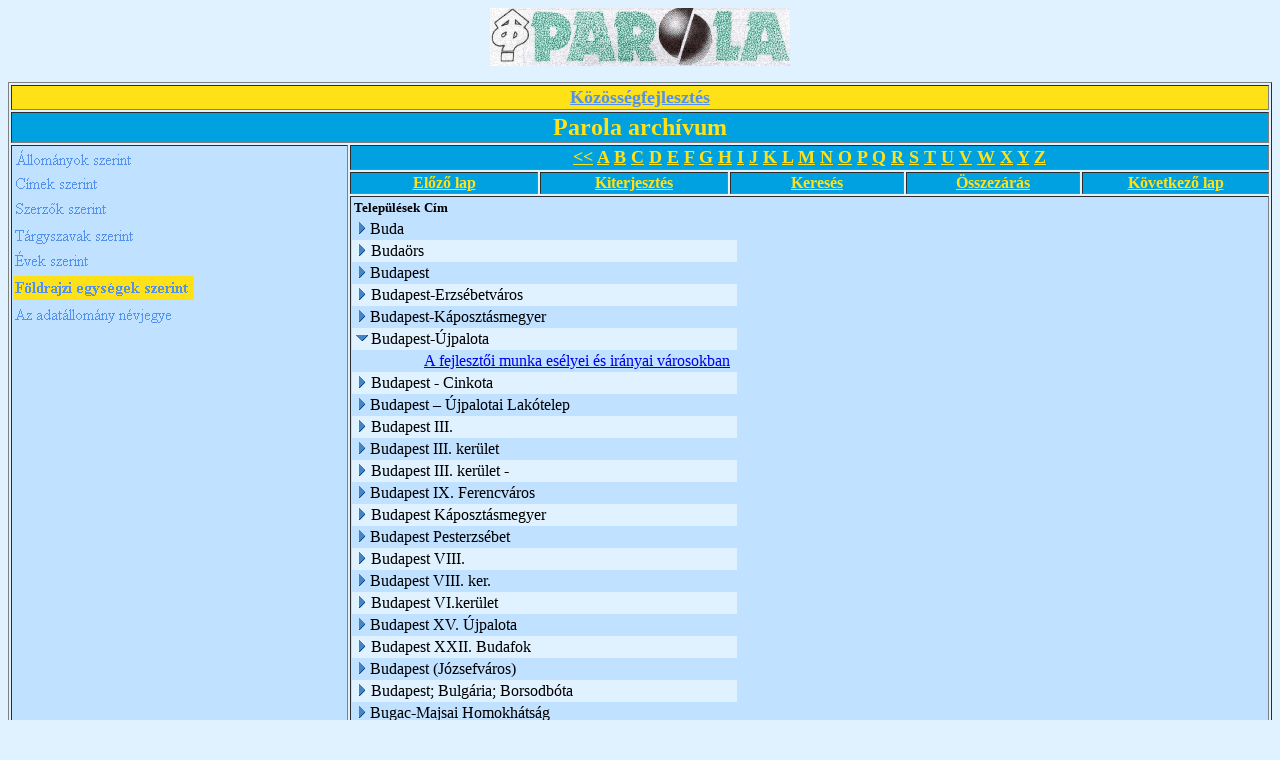

--- FILE ---
content_type: text/html; charset=ISO-8859-2
request_url: http://adata.hu/_Kozossegi_Adattar/PAROLAAR.NSF/Telep%C3%BCl%C3%A9sek%20a%20cikkekben?OpenView&Start=124&Count=30&Expand=129
body_size: 36241
content:
<!DOCTYPE HTML PUBLIC "-//W3C//DTD HTML 4.01 Transitional//EN">
<html>
<head>
<META HTTP-EQUIV="Content-Type" CONTENT="text/html; charset=ISO-8859-2">         
<meta name="robots" content="noindex">
<title>Parola archívum - Települések, földrajzi egységek szerinti nézet</title>
<script language="JavaScript" type="text/javascript">
<!-- 
function fixecblank() {  lg = document.images.length;  for (x = 0; x < lg; x++) {    isrc = document.images[x].src;    i = isrc.indexOf("ecblank");    if (i != -1) {      if ((document.images[x].width==20) || (document.images[x].width==16)) {        document.images[x].width=0;      }    }  }}
// -->
</script>
</head>
<body text="#000000" bgcolor="#E0F1FF" onload="fixecblank()">
<div align="center">
<p><img src="/_Kozossegi_Adattar/PAROLAAR.NSF/9dd3ae4957135a02c1256938005bd4bd/$Body/0.94?OpenElement&amp;FieldElemFormat=gif" width="300" height="58"></div>
<table width="100%" border="1">
<tr valign="top"><td width="100%" bgcolor="#FFE118" colspan="6"><div align="center"><a href="/weblapok.nsf/dd5cab6801f1723585256474005327c8/9ce773b74dbe4803c1256b00005e88ec?OpenDocument"><b><font size="4" color="#5291EF" face="Times New Roman CE">Közösségfejlesztés</font></b></a></div></td></tr>

<tr valign="top"><td width="100%" bgcolor="#00A1E0" colspan="6"><div align="center"><b><font size="5" color="#FFE118" face="Times New Roman CE">Parola archívum</font></b></div></td></tr>

<tr valign="top"><td width="27%" bgcolor="#C0E1FF" rowspan="5">
<map name="1D2.map">
<area href="/_Kozossegi_Adattar/PAROLAAR.NSF/%C3%81llom%C3%A1nyok%20szerinti?OpenView" shape="rect" coords="1,1,139,26" alt="">
<area href="/_Kozossegi_Adattar/PAROLAAR.NSF?OpenDatabase" shape="rect" coords="0,156,170,180" alt="">
<area href="/_Kozossegi_Adattar/PAROLAAR.NSF/%C3%89vek%20szerinti?OpenView" shape="rect" coords="0,102,138,128" alt="">
<area href="/_Kozossegi_Adattar/PAROLAAR.NSF/T%C3%A1rgyszavak%20szerint?OpenView" shape="rect" coords="0,77,140,104" alt="">
<area href="/_Kozossegi_Adattar/PAROLAAR.NSF/Szerz%C5%91k%20szerint?OpenView" shape="rect" coords="0,50,139,71" alt="">
<area href="/_Kozossegi_Adattar/PAROLAAR.NSF/cimsz?OpenView" shape="rect" coords="0,25,163,50" alt=""></map>
<a href="/_Kozossegi_Adattar/PAROLAAR.NSF/25019ab9de1bba97c12569380058aeed?OpenNavigator"><img src="/_Kozossegi_Adattar/PAROLAAR.NSF/25019ab9de1bba97c12569380058aeed/$NavImagemap/0.52?OpenElement&amp;FieldElemFormat=gif" width="182" height="180" usemap="#1D2.map" border="0" ismap></a></td><td width="73%" bgcolor="#00A1E0" colspan="5"><div align="center"><a href="/_Kozossegi_Adattar/PAROLAAR.NSF/Telep%C3%BCl%C3%A9sek%20a%20cikkekben?OpenView"><b><font size="4" color="#FFE118" face="Times New Roman CE">&lt;&lt;</font></b></a><b><font size="4" color="#FFE118" face="Times New Roman CE"> </font></b><a href="/_Kozossegi_Adattar/PAROLAAR.NSF/Telep%C3%BCl%C3%A9sek%20a%20cikkekben?OpenView&amp;StartKey=A"><b><font size="4" color="#FFE118" face="Times New Roman CE">A</font></b></a><b><font size="4" color="#FFE118" face="Times New Roman CE"> </font></b><a href="/_Kozossegi_Adattar/PAROLAAR.NSF/T%C3%A1rgyszavak%20szerint?OpenView&amp;StartKey=%C3%81"></a><a href="/_Kozossegi_Adattar/PAROLAAR.NSF/Telep%C3%BCl%C3%A9sek%20a%20cikkekben?OpenView&amp;StartKey=B"><b><font size="4" color="#FFE118" face="Times New Roman CE">B</font></b></a><b><font size="4" color="#FFE118" face="Times New Roman CE"> </font></b><a href="/_Kozossegi_Adattar/PAROLAAR.NSF/Telep%C3%BCl%C3%A9sek%20a%20cikkekben?OpenView&amp;StartKey=C"><b><font size="4" color="#FFE118" face="Times New Roman CE">C</font></b></a><b><font size="4" color="#FFE118" face="Times New Roman CE"> </font></b><a href="/_Kozossegi_Adattar/PAROLAAR.NSF/Telep%C3%BCl%C3%A9sek%20a%20cikkekben?OpenView&amp;StartKey=D"><b><font size="4" color="#FFE118" face="Times New Roman CE">D</font></b></a><b><font size="4" color="#FFE118" face="Times New Roman CE"> </font></b><a href="/_Kozossegi_Adattar/PAROLAAR.NSF/Telep%C3%BCl%C3%A9sek%20a%20cikkekben?OpenView&amp;StartKey=E"><b><font size="4" color="#FFE118" face="Times New Roman CE">E</font></b></a><b><font size="4" color="#FFE118" face="Times New Roman CE"> </font></b><a href="/_Kozossegi_Adattar/PAROLAAR.NSF/Telep%C3%BCl%C3%A9sek%20a%20cikkekben?OpenView&amp;StartKey=F"><b><font size="4" color="#FFE118" face="Times New Roman CE">F</font></b></a><b><font size="4" color="#FFE118" face="Times New Roman CE"> </font></b><a href="/_Kozossegi_Adattar/PAROLAAR.NSF/Telep%C3%BCl%C3%A9sek%20a%20cikkekben?OpenView&amp;StartKey=G"><b><font size="4" color="#FFE118" face="Times New Roman CE">G</font></b></a><b><font size="4" color="#FFE118" face="Times New Roman CE"> </font></b><a href="/_Kozossegi_Adattar/PAROLAAR.NSF/Telep%C3%BCl%C3%A9sek%20a%20cikkekben?OpenView&amp;StartKey=H"><b><font size="4" color="#FFE118" face="Times New Roman CE">H</font></b></a><b><font size="4" color="#FFE118" face="Times New Roman CE"> </font></b><a href="/_Kozossegi_Adattar/PAROLAAR.NSF/Telep%C3%BCl%C3%A9sek%20a%20cikkekben?OpenView&amp;StartKey=I"><b><font size="4" color="#FFE118" face="Times New Roman CE">I</font></b></a><b><font size="4" color="#FFE118" face="Times New Roman CE"> </font></b><a href="/_Kozossegi_Adattar/PAROLAAR.NSF/Telep%C3%BCl%C3%A9sek%20a%20cikkekben?OpenView&amp;StartKey=J"><b><font size="4" color="#FFE118" face="Times New Roman CE">J</font></b></a><b><font size="4" color="#FFE118" face="Times New Roman CE"> </font></b><a href="/_Kozossegi_Adattar/PAROLAAR.NSF/Telep%C3%BCl%C3%A9sek%20a%20cikkekben?OpenView&amp;StartKey=K"><b><font size="4" color="#FFE118" face="Times New Roman CE">K</font></b></a><b><font size="4" color="#FFE118" face="Times New Roman CE"> </font></b><a href="/_Kozossegi_Adattar/PAROLAAR.NSF/Telep%C3%BCl%C3%A9sek%20a%20cikkekben?OpenView&amp;StartKey=L"><b><font size="4" color="#FFE118" face="Times New Roman CE">L</font></b></a><b><font size="4" color="#FFE118" face="Times New Roman CE"> </font></b><a href="/_Kozossegi_Adattar/PAROLAAR.NSF/Telep%C3%BCl%C3%A9sek%20a%20cikkekben?OpenView&amp;StartKey=M"><b><font size="4" color="#FFE118" face="Times New Roman CE">M</font></b></a><b><font size="4" color="#FFE118" face="Times New Roman CE"> </font></b><a href="/_Kozossegi_Adattar/PAROLAAR.NSF/Telep%C3%BCl%C3%A9sek%20a%20cikkekben?OpenView&amp;StartKey=N"><b><font size="4" color="#FFE118" face="Times New Roman CE">N</font></b></a><b><font size="4" color="#FFE118" face="Times New Roman CE"> </font></b><a href="/_Kozossegi_Adattar/PAROLAAR.NSF/Telep%C3%BCl%C3%A9sek%20a%20cikkekben?OpenView&amp;StartKey=O"><b><font size="4" color="#FFE118" face="Times New Roman CE">O</font></b></a><b><font size="4" color="#FFE118" face="Times New Roman CE"> </font></b><a href="/_Kozossegi_Adattar/PAROLAAR.NSF/Telep%C3%BCl%C3%A9sek%20a%20cikkekben?OpenView&amp;StartKey=P"><b><font size="4" color="#FFE118" face="Times New Roman CE">P</font></b></a><b><font size="4" color="#FFE118" face="Times New Roman CE"> </font></b><a href="/_Kozossegi_Adattar/PAROLAAR.NSF/Telep%C3%BCl%C3%A9sek%20a%20cikkekben?OpenView&amp;StartKey=Q"><b><font size="4" color="#FFE118" face="Times New Roman CE">Q</font></b></a><b><font size="4" color="#FFE118" face="Times New Roman CE"> </font></b><a href="/_Kozossegi_Adattar/PAROLAAR.NSF/Telep%C3%BCl%C3%A9sek%20a%20cikkekben?OpenView&amp;StartKey=R"><b><font size="4" color="#FFE118" face="Times New Roman CE">R</font></b></a><b><font size="4" color="#FFE118" face="Times New Roman CE"> </font></b><a href="/_Kozossegi_Adattar/PAROLAAR.NSF/Telep%C3%BCl%C3%A9sek%20a%20cikkekben?OpenView&amp;StartKey=S"><b><font size="4" color="#FFE118" face="Times New Roman CE">S</font></b></a><b><font size="4" color="#FFE118" face="Times New Roman CE"> </font></b><a href="/_Kozossegi_Adattar/PAROLAAR.NSF/Telep%C3%BCl%C3%A9sek%20a%20cikkekben?OpenView&amp;StartKey=T"><b><font size="4" color="#FFE118" face="Times New Roman CE">T</font></b></a><b><font size="4" color="#FFE118" face="Times New Roman CE"> </font></b><a href="/_Kozossegi_Adattar/PAROLAAR.NSF/Telep%C3%BCl%C3%A9sek%20a%20cikkekben?OpenView&amp;StartKey=U"><b><font size="4" color="#FFE118" face="Times New Roman CE">U</font></b></a><b><font size="4" color="#FFE118" face="Times New Roman CE"> </font></b><a href="/_Kozossegi_Adattar/PAROLAAR.NSF/Telep%C3%BCl%C3%A9sek%20a%20cikkekben?OpenView&amp;StartKey=V"><b><font size="4" color="#FFE118" face="Times New Roman CE">V</font></b></a><b><font size="4" color="#FFE118" face="Times New Roman CE"> </font></b><a href="/_Kozossegi_Adattar/PAROLAAR.NSF/Telep%C3%BCl%C3%A9sek%20a%20cikkekben?OpenView&amp;StartKey=W"><b><font size="4" color="#FFE118" face="Times New Roman CE">W</font></b></a><b><font size="4" color="#FFE118" face="Times New Roman CE"> </font></b><a href="/_Kozossegi_Adattar/PAROLAAR.NSF/Telep%C3%BCl%C3%A9sek%20a%20cikkekben?OpenView&amp;StartKey=X"><b><font size="4" color="#FFE118" face="Times New Roman CE">X</font></b></a><b><font size="4" color="#FFE118" face="Times New Roman CE"> </font></b><a href="/_Kozossegi_Adattar/PAROLAAR.NSF/Telep%C3%BCl%C3%A9sek%20a%20cikkekben?OpenView&amp;StartKey=Y"><b><font size="4" color="#FFE118" face="Times New Roman CE">Y</font></b></a><b><font size="4" color="#FFE118" face="Times New Roman CE"> </font></b><a href="/_Kozossegi_Adattar/PAROLAAR.NSF/Telep%C3%BCl%C3%A9sek%20a%20cikkekben?OpenView&amp;StartKey=Z"><b><font size="4" color="#FFE118" face="Times New Roman CE">Z</font></b></a></div></td></tr>

<tr valign="top"><td width="15%" bgcolor="#00A1E0"><div align="center"><a href="/_Kozossegi_Adattar/PAROLAAR.NSF/Telep%C3%BCl%C3%A9sek%20a%20cikkekben?OpenView&amp;Start=95&amp;Count=30&amp;Expand=129#129"><b><font color="#FFE118" face="Times New Roman CE">Előző lap</font></b></a></div></td><td width="15%" bgcolor="#00A1E0"><div align="center"><a href="/_Kozossegi_Adattar/PAROLAAR.NSF/Telep%C3%BCl%C3%A9sek%20a%20cikkekben?OpenView&amp;Start=124&amp;Count=30&amp;ExpandView"><b><font color="#FFE118" face="Times New Roman CE">Kiterjesztés</font></b></a></div></td><td width="14%" bgcolor="#00A1E0"><div align="center"><a href="/_Kozossegi_Adattar/PAROLAAR.NSF/ac17badd073f25168525670c00816aef/$searchForm?SearchView"><b><font color="#FFE118" face="Times New Roman CE">Keresés</font></b></a></div></td><td width="14%" bgcolor="#00A1E0"><div align="center"><a href="/_Kozossegi_Adattar/PAROLAAR.NSF/Telep%C3%BCl%C3%A9sek%20a%20cikkekben?OpenView&amp;Start=124&amp;Count=30&amp;CollapseView"><b><font color="#FFE118" face="Times New Roman CE">Összezárás</font></b></a></div></td><td width="16%" bgcolor="#00A1E0"><div align="center"><a href="/_Kozossegi_Adattar/PAROLAAR.NSF/Telep%C3%BCl%C3%A9sek%20a%20cikkekben?OpenView&amp;Start=152&amp;Count=30&amp;Expand=129#129"><b><font color="#FFE118" face="Times New Roman CE">Következő lap</font></b></a></div></td></tr>

<tr valign="top"><td width="73%" bgcolor="#C0E1FF" colspan="5">
<table border="0" cellpadding="2" cellspacing="0">
<tr><th nowrap align="left"><b><font size="2">Települések</font></b></th><th nowrap align="left"><b><font size="2">Cím</font></b></th><th></th></tr>

<tr valign="top"><td colspan="2">
<table border="0" cellspacing="0" cellpadding="0">
<tr valign="top"><td><a href="/_Kozossegi_Adattar/PAROLAAR.NSF/Telep%C3%BCl%C3%A9sek%20a%20cikkekben?OpenView&amp;Start=124&amp;Count=30&amp;Expand=124#124" target="_self"><img src="/icons/expand.gif" border="0" height="16" width="16" alt="Show details for Buda"></a></td><td>Buda</td></tr>
</table>
</td><td></td></tr>

<tr valign="top" bgcolor="#E0F1FF"><td colspan="2">
<table border="0" cellspacing="0" cellpadding="0">
<tr valign="top"><td><a href="/_Kozossegi_Adattar/PAROLAAR.NSF/Telep%C3%BCl%C3%A9sek%20a%20cikkekben?OpenView&amp;Start=124&amp;Count=30&amp;Expand=125#125" target="_self"><img src="/icons/expand.gif" border="0" height="16" width="16" alt="Show details for Budaörs"></a><img src="/icons/ecblank.gif" border="0" height="16" width="1" alt=""></td><td>Budaörs<img src="/icons/ecblank.gif" border="0" height="1" width="16" alt=""></td></tr>
</table>
</td><td><img src="/icons/ecblank.gif" border="0" height="16" width="1" alt=""></td></tr>

<tr valign="top"><td colspan="2">
<table border="0" cellspacing="0" cellpadding="0">
<tr valign="top"><td><a href="/_Kozossegi_Adattar/PAROLAAR.NSF/Telep%C3%BCl%C3%A9sek%20a%20cikkekben?OpenView&amp;Start=124&amp;Count=30&amp;Expand=126#126" target="_self"><img src="/icons/expand.gif" border="0" height="16" width="16" alt="Show details for Budapest"></a></td><td>Budapest</td></tr>
</table>
</td><td></td></tr>

<tr valign="top" bgcolor="#E0F1FF"><td colspan="2">
<table border="0" cellspacing="0" cellpadding="0">
<tr valign="top"><td><a href="/_Kozossegi_Adattar/PAROLAAR.NSF/Telep%C3%BCl%C3%A9sek%20a%20cikkekben?OpenView&amp;Start=124&amp;Count=30&amp;Expand=127#127" target="_self"><img src="/icons/expand.gif" border="0" height="16" width="16" alt="Show details for Budapest-Erzsébetváros"></a><img src="/icons/ecblank.gif" border="0" height="16" width="1" alt=""></td><td>Budapest-Erzsébetváros<img src="/icons/ecblank.gif" border="0" height="1" width="16" alt=""></td></tr>
</table>
</td><td><img src="/icons/ecblank.gif" border="0" height="16" width="1" alt=""></td></tr>

<tr valign="top"><td colspan="2">
<table border="0" cellspacing="0" cellpadding="0">
<tr valign="top"><td><a href="/_Kozossegi_Adattar/PAROLAAR.NSF/Telep%C3%BCl%C3%A9sek%20a%20cikkekben?OpenView&amp;Start=124&amp;Count=30&amp;Expand=128#128" target="_self"><img src="/icons/expand.gif" border="0" height="16" width="16" alt="Show details for Budapest-Káposztásmegyer"></a></td><td>Budapest-Káposztásmegyer</td></tr>
</table>
</td><td></td></tr>

<tr valign="top" bgcolor="#E0F1FF"><td colspan="2">
<table border="0" cellspacing="0" cellpadding="0">
<tr valign="top"><td><a name="129"></a><a href="/_Kozossegi_Adattar/PAROLAAR.NSF/Telep%C3%BCl%C3%A9sek%20a%20cikkekben?OpenView&amp;Start=124&amp;Count=30&amp;Collapse=129#129" target="_self"><img src="/icons/collapse.gif" border="0" height="16" width="16" alt="Hide details for Budapest-Újpalota"></a><img src="/icons/ecblank.gif" border="0" height="16" width="1" alt=""></td><td>Budapest-Újpalota<img src="/icons/ecblank.gif" border="0" height="1" width="16" alt=""></td></tr>
</table>
</td><td><img src="/icons/ecblank.gif" border="0" height="16" width="1" alt=""></td></tr>

<tr valign="top"><td></td><td><img src="/icons/ecblank.gif" border="0" height="1" width="16" alt=""><a href="/_Kozossegi_Adattar/PAROLAAR.NSF/ac17badd073f25168525670c00816aef/e04292a4ce97029a8525663b007ec056?OpenDocument">A fejlesztői munka esélyei és irányai városokban</a></td><td><img src="/icons/ecblank.gif" border="0" height="16" width="1" alt=""></td></tr>

<tr valign="top" bgcolor="#E0F1FF"><td colspan="2">
<table border="0" cellspacing="0" cellpadding="0">
<tr valign="top"><td><a href="/_Kozossegi_Adattar/PAROLAAR.NSF/Telep%C3%BCl%C3%A9sek%20a%20cikkekben?OpenView&amp;Start=124&amp;Count=30&amp;Expand=130#130" target="_self"><img src="/icons/expand.gif" border="0" height="16" width="16" alt="Show details for Budapest - Cinkota"></a><img src="/icons/ecblank.gif" border="0" height="16" width="1" alt=""></td><td>Budapest - Cinkota<img src="/icons/ecblank.gif" border="0" height="1" width="16" alt=""></td></tr>
</table>
</td><td><img src="/icons/ecblank.gif" border="0" height="16" width="1" alt=""></td></tr>

<tr valign="top"><td colspan="2">
<table border="0" cellspacing="0" cellpadding="0">
<tr valign="top"><td><a href="/_Kozossegi_Adattar/PAROLAAR.NSF/Telep%C3%BCl%C3%A9sek%20a%20cikkekben?OpenView&amp;Start=124&amp;Count=30&amp;Expand=131#131" target="_self"><img src="/icons/expand.gif" border="0" height="16" width="16" alt="Show details for Budapest &#8211; Újpalotai Lakótelep"></a></td><td>Budapest &#8211; Újpalotai Lakótelep</td></tr>
</table>
</td><td></td></tr>

<tr valign="top" bgcolor="#E0F1FF"><td colspan="2">
<table border="0" cellspacing="0" cellpadding="0">
<tr valign="top"><td><a href="/_Kozossegi_Adattar/PAROLAAR.NSF/Telep%C3%BCl%C3%A9sek%20a%20cikkekben?OpenView&amp;Start=124&amp;Count=30&amp;Expand=132#132" target="_self"><img src="/icons/expand.gif" border="0" height="16" width="16" alt="Show details for Budapest III."></a><img src="/icons/ecblank.gif" border="0" height="16" width="1" alt=""></td><td>Budapest III.<img src="/icons/ecblank.gif" border="0" height="1" width="16" alt=""></td></tr>
</table>
</td><td><img src="/icons/ecblank.gif" border="0" height="16" width="1" alt=""></td></tr>

<tr valign="top"><td colspan="2">
<table border="0" cellspacing="0" cellpadding="0">
<tr valign="top"><td><a href="/_Kozossegi_Adattar/PAROLAAR.NSF/Telep%C3%BCl%C3%A9sek%20a%20cikkekben?OpenView&amp;Start=124&amp;Count=30&amp;Expand=133#133" target="_self"><img src="/icons/expand.gif" border="0" height="16" width="16" alt="Show details for Budapest III. kerület"></a></td><td>Budapest III. kerület</td></tr>
</table>
</td><td></td></tr>

<tr valign="top" bgcolor="#E0F1FF"><td colspan="2">
<table border="0" cellspacing="0" cellpadding="0">
<tr valign="top"><td><a href="/_Kozossegi_Adattar/PAROLAAR.NSF/Telep%C3%BCl%C3%A9sek%20a%20cikkekben?OpenView&amp;Start=124&amp;Count=30&amp;Expand=134#134" target="_self"><img src="/icons/expand.gif" border="0" height="16" width="16" alt="Show details for Budapest III. kerület -"></a><img src="/icons/ecblank.gif" border="0" height="16" width="1" alt=""></td><td>Budapest III. kerület -<img src="/icons/ecblank.gif" border="0" height="1" width="16" alt=""></td></tr>
</table>
</td><td><img src="/icons/ecblank.gif" border="0" height="16" width="1" alt=""></td></tr>

<tr valign="top"><td colspan="2">
<table border="0" cellspacing="0" cellpadding="0">
<tr valign="top"><td><a href="/_Kozossegi_Adattar/PAROLAAR.NSF/Telep%C3%BCl%C3%A9sek%20a%20cikkekben?OpenView&amp;Start=124&amp;Count=30&amp;Expand=135#135" target="_self"><img src="/icons/expand.gif" border="0" height="16" width="16" alt="Show details for Budapest IX. Ferencváros"></a></td><td>Budapest IX. Ferencváros</td></tr>
</table>
</td><td></td></tr>

<tr valign="top" bgcolor="#E0F1FF"><td colspan="2">
<table border="0" cellspacing="0" cellpadding="0">
<tr valign="top"><td><a href="/_Kozossegi_Adattar/PAROLAAR.NSF/Telep%C3%BCl%C3%A9sek%20a%20cikkekben?OpenView&amp;Start=124&amp;Count=30&amp;Expand=136#136" target="_self"><img src="/icons/expand.gif" border="0" height="16" width="16" alt="Show details for Budapest Káposztásmegyer"></a><img src="/icons/ecblank.gif" border="0" height="16" width="1" alt=""></td><td>Budapest Káposztásmegyer<img src="/icons/ecblank.gif" border="0" height="1" width="16" alt=""></td></tr>
</table>
</td><td><img src="/icons/ecblank.gif" border="0" height="16" width="1" alt=""></td></tr>

<tr valign="top"><td colspan="2">
<table border="0" cellspacing="0" cellpadding="0">
<tr valign="top"><td><a href="/_Kozossegi_Adattar/PAROLAAR.NSF/Telep%C3%BCl%C3%A9sek%20a%20cikkekben?OpenView&amp;Start=124&amp;Count=30&amp;Expand=137#137" target="_self"><img src="/icons/expand.gif" border="0" height="16" width="16" alt="Show details for Budapest Pesterzsébet"></a></td><td>Budapest Pesterzsébet</td></tr>
</table>
</td><td></td></tr>

<tr valign="top" bgcolor="#E0F1FF"><td colspan="2">
<table border="0" cellspacing="0" cellpadding="0">
<tr valign="top"><td><a href="/_Kozossegi_Adattar/PAROLAAR.NSF/Telep%C3%BCl%C3%A9sek%20a%20cikkekben?OpenView&amp;Start=124&amp;Count=30&amp;Expand=138#138" target="_self"><img src="/icons/expand.gif" border="0" height="16" width="16" alt="Show details for Budapest VIII."></a><img src="/icons/ecblank.gif" border="0" height="16" width="1" alt=""></td><td>Budapest VIII.<img src="/icons/ecblank.gif" border="0" height="1" width="16" alt=""></td></tr>
</table>
</td><td><img src="/icons/ecblank.gif" border="0" height="16" width="1" alt=""></td></tr>

<tr valign="top"><td colspan="2">
<table border="0" cellspacing="0" cellpadding="0">
<tr valign="top"><td><a href="/_Kozossegi_Adattar/PAROLAAR.NSF/Telep%C3%BCl%C3%A9sek%20a%20cikkekben?OpenView&amp;Start=124&amp;Count=30&amp;Expand=139#139" target="_self"><img src="/icons/expand.gif" border="0" height="16" width="16" alt="Show details for Budapest VIII. ker."></a></td><td>Budapest VIII. ker.</td></tr>
</table>
</td><td></td></tr>

<tr valign="top" bgcolor="#E0F1FF"><td colspan="2">
<table border="0" cellspacing="0" cellpadding="0">
<tr valign="top"><td><a href="/_Kozossegi_Adattar/PAROLAAR.NSF/Telep%C3%BCl%C3%A9sek%20a%20cikkekben?OpenView&amp;Start=124&amp;Count=30&amp;Expand=140#140" target="_self"><img src="/icons/expand.gif" border="0" height="16" width="16" alt="Show details for Budapest VI.kerület"></a><img src="/icons/ecblank.gif" border="0" height="16" width="1" alt=""></td><td>Budapest VI.kerület<img src="/icons/ecblank.gif" border="0" height="1" width="16" alt=""></td></tr>
</table>
</td><td><img src="/icons/ecblank.gif" border="0" height="16" width="1" alt=""></td></tr>

<tr valign="top"><td colspan="2">
<table border="0" cellspacing="0" cellpadding="0">
<tr valign="top"><td><a href="/_Kozossegi_Adattar/PAROLAAR.NSF/Telep%C3%BCl%C3%A9sek%20a%20cikkekben?OpenView&amp;Start=124&amp;Count=30&amp;Expand=141#141" target="_self"><img src="/icons/expand.gif" border="0" height="16" width="16" alt="Show details for Budapest XV. Újpalota"></a></td><td>Budapest XV. Újpalota</td></tr>
</table>
</td><td></td></tr>

<tr valign="top" bgcolor="#E0F1FF"><td colspan="2">
<table border="0" cellspacing="0" cellpadding="0">
<tr valign="top"><td><a href="/_Kozossegi_Adattar/PAROLAAR.NSF/Telep%C3%BCl%C3%A9sek%20a%20cikkekben?OpenView&amp;Start=124&amp;Count=30&amp;Expand=142#142" target="_self"><img src="/icons/expand.gif" border="0" height="16" width="16" alt="Show details for Budapest XXII. Budafok"></a><img src="/icons/ecblank.gif" border="0" height="16" width="1" alt=""></td><td>Budapest XXII. Budafok<img src="/icons/ecblank.gif" border="0" height="1" width="16" alt=""></td></tr>
</table>
</td><td><img src="/icons/ecblank.gif" border="0" height="16" width="1" alt=""></td></tr>

<tr valign="top"><td colspan="2">
<table border="0" cellspacing="0" cellpadding="0">
<tr valign="top"><td><a href="/_Kozossegi_Adattar/PAROLAAR.NSF/Telep%C3%BCl%C3%A9sek%20a%20cikkekben?OpenView&amp;Start=124&amp;Count=30&amp;Expand=143#143" target="_self"><img src="/icons/expand.gif" border="0" height="16" width="16" alt="Show details for Budapest (Józsefváros)"></a></td><td>Budapest (Józsefváros)</td></tr>
</table>
</td><td></td></tr>

<tr valign="top" bgcolor="#E0F1FF"><td colspan="2">
<table border="0" cellspacing="0" cellpadding="0">
<tr valign="top"><td><a href="/_Kozossegi_Adattar/PAROLAAR.NSF/Telep%C3%BCl%C3%A9sek%20a%20cikkekben?OpenView&amp;Start=124&amp;Count=30&amp;Expand=144#144" target="_self"><img src="/icons/expand.gif" border="0" height="16" width="16" alt="Show details for Budapest; Bulgária; Borsodbóta"></a><img src="/icons/ecblank.gif" border="0" height="16" width="1" alt=""></td><td>Budapest; Bulgária; Borsodbóta<img src="/icons/ecblank.gif" border="0" height="1" width="16" alt=""></td></tr>
</table>
</td><td><img src="/icons/ecblank.gif" border="0" height="16" width="1" alt=""></td></tr>

<tr valign="top"><td colspan="2">
<table border="0" cellspacing="0" cellpadding="0">
<tr valign="top"><td><a href="/_Kozossegi_Adattar/PAROLAAR.NSF/Telep%C3%BCl%C3%A9sek%20a%20cikkekben?OpenView&amp;Start=124&amp;Count=30&amp;Expand=145#145" target="_self"><img src="/icons/expand.gif" border="0" height="16" width="16" alt="Show details for Bugac-Majsai Homokhátság"></a></td><td>Bugac-Majsai Homokhátság</td></tr>
</table>
</td><td></td></tr>

<tr valign="top" bgcolor="#E0F1FF"><td colspan="2">
<table border="0" cellspacing="0" cellpadding="0">
<tr valign="top"><td><a href="/_Kozossegi_Adattar/PAROLAAR.NSF/Telep%C3%BCl%C3%A9sek%20a%20cikkekben?OpenView&amp;Start=124&amp;Count=30&amp;Expand=146#146" target="_self"><img src="/icons/expand.gif" border="0" height="16" width="16" alt="Show details for Buják"></a><img src="/icons/ecblank.gif" border="0" height="16" width="1" alt=""></td><td>Buják<img src="/icons/ecblank.gif" border="0" height="1" width="16" alt=""></td></tr>
</table>
</td><td><img src="/icons/ecblank.gif" border="0" height="16" width="1" alt=""></td></tr>

<tr valign="top"><td colspan="2">
<table border="0" cellspacing="0" cellpadding="0">
<tr valign="top"><td><a href="/_Kozossegi_Adattar/PAROLAAR.NSF/Telep%C3%BCl%C3%A9sek%20a%20cikkekben?OpenView&amp;Start=124&amp;Count=30&amp;Expand=147#147" target="_self"><img src="/icons/expand.gif" border="0" height="16" width="16" alt="Show details for Bukarest"></a></td><td>Bukarest</td></tr>
</table>
</td><td></td></tr>

<tr valign="top" bgcolor="#E0F1FF"><td colspan="2">
<table border="0" cellspacing="0" cellpadding="0">
<tr valign="top"><td><a href="/_Kozossegi_Adattar/PAROLAAR.NSF/Telep%C3%BCl%C3%A9sek%20a%20cikkekben?OpenView&amp;Start=124&amp;Count=30&amp;Expand=148#148" target="_self"><img src="/icons/expand.gif" border="0" height="16" width="16" alt="Show details for Bulgária"></a><img src="/icons/ecblank.gif" border="0" height="16" width="1" alt=""></td><td>Bulgária<img src="/icons/ecblank.gif" border="0" height="1" width="16" alt=""></td></tr>
</table>
</td><td><img src="/icons/ecblank.gif" border="0" height="16" width="1" alt=""></td></tr>

<tr valign="top"><td colspan="2">
<table border="0" cellspacing="0" cellpadding="0">
<tr valign="top"><td><a href="/_Kozossegi_Adattar/PAROLAAR.NSF/Telep%C3%BCl%C3%A9sek%20a%20cikkekben?OpenView&amp;Start=124&amp;Count=30&amp;Expand=149#149" target="_self"><img src="/icons/expand.gif" border="0" height="16" width="16" alt="Show details for Burgenland"></a></td><td>Burgenland</td></tr>
</table>
</td><td></td></tr>

<tr valign="top" bgcolor="#E0F1FF"><td colspan="2">
<table border="0" cellspacing="0" cellpadding="0">
<tr valign="top"><td><a href="/_Kozossegi_Adattar/PAROLAAR.NSF/Telep%C3%BCl%C3%A9sek%20a%20cikkekben?OpenView&amp;Start=124&amp;Count=30&amp;Expand=150#150" target="_self"><img src="/icons/expand.gif" border="0" height="16" width="16" alt="Show details for Burkina Faso"></a><img src="/icons/ecblank.gif" border="0" height="16" width="1" alt=""></td><td>Burkina Faso<img src="/icons/ecblank.gif" border="0" height="1" width="16" alt=""></td></tr>
</table>
</td><td><img src="/icons/ecblank.gif" border="0" height="16" width="1" alt=""></td></tr>

<tr valign="top"><td colspan="2">
<table border="0" cellspacing="0" cellpadding="0">
<tr valign="top"><td><a href="/_Kozossegi_Adattar/PAROLAAR.NSF/Telep%C3%BCl%C3%A9sek%20a%20cikkekben?OpenView&amp;Start=124&amp;Count=30&amp;Expand=151#151" target="_self"><img src="/icons/expand.gif" border="0" height="16" width="16" alt="Show details for Burma"></a></td><td>Burma</td></tr>
</table>
</td><td></td></tr>

<tr valign="top" bgcolor="#E0F1FF"><td colspan="2">
<table border="0" cellspacing="0" cellpadding="0">
<tr valign="top"><td><a href="/_Kozossegi_Adattar/PAROLAAR.NSF/Telep%C3%BCl%C3%A9sek%20a%20cikkekben?OpenView&amp;Start=152&amp;Count=30&amp;Expand=152#152" target="_self"><img src="/icons/expand.gif" border="0" height="16" width="16" alt="Show details for Burundi"></a><img src="/icons/ecblank.gif" border="0" height="16" width="1" alt=""></td><td>Burundi<img src="/icons/ecblank.gif" border="0" height="1" width="16" alt=""></td></tr>
</table>
</td><td><img src="/icons/ecblank.gif" border="0" height="16" width="1" alt=""></td></tr>
</table>
</td></tr>

<tr valign="top"><td width="15%" bgcolor="#00A1E0"><div align="center"><a href="/_Kozossegi_Adattar/PAROLAAR.NSF/Telep%C3%BCl%C3%A9sek%20a%20cikkekben?OpenView&amp;Start=95&amp;Count=30&amp;Expand=129#129"><b><font color="#FFE118" face="Times New Roman CE">Előző lap</font></b></a></div></td><td width="15%" bgcolor="#00A1E0"><div align="center"><a href="/_Kozossegi_Adattar/PAROLAAR.NSF/Telep%C3%BCl%C3%A9sek%20a%20cikkekben?OpenView&amp;Start=124&amp;Count=30&amp;ExpandView"><b><font color="#FFE118" face="Times New Roman CE">Kiterjesztés</font></b></a></div></td><td width="14%" bgcolor="#00A1E0"><div align="center"><a href="/_Kozossegi_Adattar/PAROLAAR.NSF/ac17badd073f25168525670c00816aef/$searchForm?SearchView"><b><font color="#FFE118" face="Times New Roman CE">Keresés</font></b></a></div></td><td width="14%" bgcolor="#00A1E0"><div align="center"><a href="/_Kozossegi_Adattar/PAROLAAR.NSF/Telep%C3%BCl%C3%A9sek%20a%20cikkekben?OpenView&amp;Start=124&amp;Count=30&amp;CollapseView"><b><font color="#FFE118" face="Times New Roman CE">Összezárás</font></b></a></div></td><td width="16%" bgcolor="#00A1E0"><div align="center"><a href="/_Kozossegi_Adattar/PAROLAAR.NSF/Telep%C3%BCl%C3%A9sek%20a%20cikkekben?OpenView&amp;Start=152&amp;Count=30&amp;Expand=129#129"><b><font color="#FFE118" face="Times New Roman CE">Következő lap</font></b></a></div></td></tr>

<tr valign="top"><td width="73%" bgcolor="#00A1E0" colspan="5"><div align="center"><a href="/_Kozossegi_Adattar/PAROLAAR.NSF/Telep%C3%BCl%C3%A9sek%20a%20cikkekben?OpenView"><b><font size="4" color="#FFE118" face="Times New Roman CE">&lt;&lt;</font></b></a><b><font size="4" color="#FFE118" face="Times New Roman CE"> </font></b><a href="/_Kozossegi_Adattar/PAROLAAR.NSF/Telep%C3%BCl%C3%A9sek%20a%20cikkekben?OpenView&amp;StartKey=A"><b><font size="4" color="#FFE118" face="Times New Roman CE">A</font></b></a><b><font size="4" color="#FFE118" face="Times New Roman CE"> </font></b><a href="/_Kozossegi_Adattar/PAROLAAR.NSF/T%C3%A1rgyszavak%20szerint?OpenView&amp;StartKey=%C3%81"></a><a href="/_Kozossegi_Adattar/PAROLAAR.NSF/Telep%C3%BCl%C3%A9sek%20a%20cikkekben?OpenView&amp;StartKey=B"><b><font size="4" color="#FFE118" face="Times New Roman CE">B</font></b></a><b><font size="4" color="#FFE118" face="Times New Roman CE"> </font></b><a href="/_Kozossegi_Adattar/PAROLAAR.NSF/Telep%C3%BCl%C3%A9sek%20a%20cikkekben?OpenView&amp;StartKey=C"><b><font size="4" color="#FFE118" face="Times New Roman CE">C</font></b></a><b><font size="4" color="#FFE118" face="Times New Roman CE"> </font></b><a href="/_Kozossegi_Adattar/PAROLAAR.NSF/Telep%C3%BCl%C3%A9sek%20a%20cikkekben?OpenView&amp;StartKey=D"><b><font size="4" color="#FFE118" face="Times New Roman CE">D</font></b></a><b><font size="4" color="#FFE118" face="Times New Roman CE"> </font></b><a href="/_Kozossegi_Adattar/PAROLAAR.NSF/Telep%C3%BCl%C3%A9sek%20a%20cikkekben?OpenView&amp;StartKey=E"><b><font size="4" color="#FFE118" face="Times New Roman CE">E</font></b></a><b><font size="4" color="#FFE118" face="Times New Roman CE"> </font></b><a href="/_Kozossegi_Adattar/PAROLAAR.NSF/Telep%C3%BCl%C3%A9sek%20a%20cikkekben?OpenView&amp;StartKey=F"><b><font size="4" color="#FFE118" face="Times New Roman CE">F</font></b></a><b><font size="4" color="#FFE118" face="Times New Roman CE"> </font></b><a href="/_Kozossegi_Adattar/PAROLAAR.NSF/Telep%C3%BCl%C3%A9sek%20a%20cikkekben?OpenView&amp;StartKey=G"><b><font size="4" color="#FFE118" face="Times New Roman CE">G</font></b></a><b><font size="4" color="#FFE118" face="Times New Roman CE"> </font></b><a href="/_Kozossegi_Adattar/PAROLAAR.NSF/Telep%C3%BCl%C3%A9sek%20a%20cikkekben?OpenView&amp;StartKey=H"><b><font size="4" color="#FFE118" face="Times New Roman CE">H</font></b></a><b><font size="4" color="#FFE118" face="Times New Roman CE"> </font></b><a href="/_Kozossegi_Adattar/PAROLAAR.NSF/Telep%C3%BCl%C3%A9sek%20a%20cikkekben?OpenView&amp;StartKey=I"><b><font size="4" color="#FFE118" face="Times New Roman CE">I</font></b></a><b><font size="4" color="#FFE118" face="Times New Roman CE"> </font></b><a href="/_Kozossegi_Adattar/PAROLAAR.NSF/Telep%C3%BCl%C3%A9sek%20a%20cikkekben?OpenView&amp;StartKey=J"><b><font size="4" color="#FFE118" face="Times New Roman CE">J</font></b></a><b><font size="4" color="#FFE118" face="Times New Roman CE"> </font></b><a href="/_Kozossegi_Adattar/PAROLAAR.NSF/Telep%C3%BCl%C3%A9sek%20a%20cikkekben?OpenView&amp;StartKey=K"><b><font size="4" color="#FFE118" face="Times New Roman CE">K</font></b></a><b><font size="4" color="#FFE118" face="Times New Roman CE"> </font></b><a href="/_Kozossegi_Adattar/PAROLAAR.NSF/Telep%C3%BCl%C3%A9sek%20a%20cikkekben?OpenView&amp;StartKey=L"><b><font size="4" color="#FFE118" face="Times New Roman CE">L</font></b></a><b><font size="4" color="#FFE118" face="Times New Roman CE"> </font></b><a href="/_Kozossegi_Adattar/PAROLAAR.NSF/Telep%C3%BCl%C3%A9sek%20a%20cikkekben?OpenView&amp;StartKey=M"><b><font size="4" color="#FFE118" face="Times New Roman CE">M</font></b></a><b><font size="4" color="#FFE118" face="Times New Roman CE"> </font></b><a href="/_Kozossegi_Adattar/PAROLAAR.NSF/Telep%C3%BCl%C3%A9sek%20a%20cikkekben?OpenView&amp;StartKey=N"><b><font size="4" color="#FFE118" face="Times New Roman CE">N</font></b></a><b><font size="4" color="#FFE118" face="Times New Roman CE"> </font></b><a href="/_Kozossegi_Adattar/PAROLAAR.NSF/Telep%C3%BCl%C3%A9sek%20a%20cikkekben?OpenView&amp;StartKey=O"><b><font size="4" color="#FFE118" face="Times New Roman CE">O</font></b></a><b><font size="4" color="#FFE118" face="Times New Roman CE"> </font></b><a href="/_Kozossegi_Adattar/PAROLAAR.NSF/Telep%C3%BCl%C3%A9sek%20a%20cikkekben?OpenView&amp;StartKey=P"><b><font size="4" color="#FFE118" face="Times New Roman CE">P</font></b></a><b><font size="4" color="#FFE118" face="Times New Roman CE"> </font></b><a href="/_Kozossegi_Adattar/PAROLAAR.NSF/Telep%C3%BCl%C3%A9sek%20a%20cikkekben?OpenView&amp;StartKey=Q"><b><font size="4" color="#FFE118" face="Times New Roman CE">Q</font></b></a><b><font size="4" color="#FFE118" face="Times New Roman CE"> </font></b><a href="/_Kozossegi_Adattar/PAROLAAR.NSF/Telep%C3%BCl%C3%A9sek%20a%20cikkekben?OpenView&amp;StartKey=R"><b><font size="4" color="#FFE118" face="Times New Roman CE">R</font></b></a><b><font size="4" color="#FFE118" face="Times New Roman CE"> </font></b><a href="/_Kozossegi_Adattar/PAROLAAR.NSF/Telep%C3%BCl%C3%A9sek%20a%20cikkekben?OpenView&amp;StartKey=S"><b><font size="4" color="#FFE118" face="Times New Roman CE">S</font></b></a><b><font size="4" color="#FFE118" face="Times New Roman CE"> </font></b><a href="/_Kozossegi_Adattar/PAROLAAR.NSF/Telep%C3%BCl%C3%A9sek%20a%20cikkekben?OpenView&amp;StartKey=T"><b><font size="4" color="#FFE118" face="Times New Roman CE">T</font></b></a><b><font size="4" color="#FFE118" face="Times New Roman CE"> </font></b><a href="/_Kozossegi_Adattar/PAROLAAR.NSF/Telep%C3%BCl%C3%A9sek%20a%20cikkekben?OpenView&amp;StartKey=U"><b><font size="4" color="#FFE118" face="Times New Roman CE">U</font></b></a><b><font size="4" color="#FFE118" face="Times New Roman CE"> </font></b><a href="/_Kozossegi_Adattar/PAROLAAR.NSF/Telep%C3%BCl%C3%A9sek%20a%20cikkekben?OpenView&amp;StartKey=V"><b><font size="4" color="#FFE118" face="Times New Roman CE">V</font></b></a><b><font size="4" color="#FFE118" face="Times New Roman CE"> </font></b><a href="/_Kozossegi_Adattar/PAROLAAR.NSF/Telep%C3%BCl%C3%A9sek%20a%20cikkekben?OpenView&amp;StartKey=W"><b><font size="4" color="#FFE118" face="Times New Roman CE">W</font></b></a><b><font size="4" color="#FFE118" face="Times New Roman CE"> </font></b><a href="/_Kozossegi_Adattar/PAROLAAR.NSF/Telep%C3%BCl%C3%A9sek%20a%20cikkekben?OpenView&amp;StartKey=X"><b><font size="4" color="#FFE118" face="Times New Roman CE">X</font></b></a><b><font size="4" color="#FFE118" face="Times New Roman CE"> </font></b><a href="/_Kozossegi_Adattar/PAROLAAR.NSF/Telep%C3%BCl%C3%A9sek%20a%20cikkekben?OpenView&amp;StartKey=Y"><b><font size="4" color="#FFE118" face="Times New Roman CE">Y</font></b></a><b><font size="4" color="#FFE118" face="Times New Roman CE"> </font></b><a href="/_Kozossegi_Adattar/PAROLAAR.NSF/Telep%C3%BCl%C3%A9sek%20a%20cikkekben?OpenView&amp;StartKey=Z"><b><font size="4" color="#FFE118" face="Times New Roman CE">Z</font></b></a></div></td></tr>

<tr valign="top"><td width="100%" bgcolor="#FFE118" colspan="6"><div align="center"><a href="/weblapok.nsf/dd5cab6801f1723585256474005327c8/9ce773b74dbe4803c1256b00005e88ec?OpenDocument"><b><font size="4" color="#5291EF" face="Times New Roman CE">Közösségfejlesztés</font></b></a></div></td></tr>
</table>
<div align="center"><img src="/_Kozossegi_Adattar/PAROLAAR.NSF/9dd3ae4957135a02c1256938005bd4bd/$Body/3.2D2C?OpenElement&amp;FieldElemFormat=gif" width="200" height="76"></div></body>
</html>
